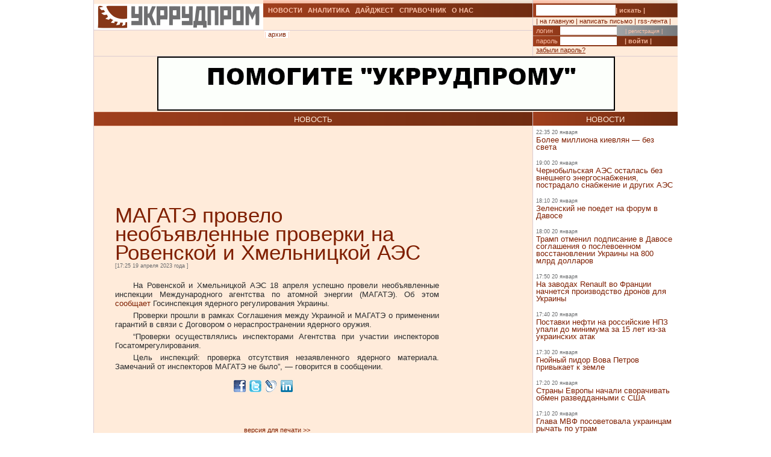

--- FILE ---
content_type: text/javascript; charset=UTF-8
request_url: https://test.ukrrudprom.ua/components/openx/www/delivery/ajs.php?zoneid=10&cb=71840300187&charset=UTF-8&loc=https%3A//ukrrudprom.ua/news/MAGATE_provelo_neobyavlennie_proverki_na_Rovenskoy_i_Hmelnitskoy_AES.html
body_size: 220
content:
var OX_ff63129c = '';
OX_ff63129c += "<"+"script async src=\"//pagead2.googlesyndication.com/pagead/js/adsbygoogle.js\"><"+"/script>\n";
OX_ff63129c += "<"+"!-- ?????????? - 468*60 -->\n";
OX_ff63129c += "<"+"ins class=\"adsbygoogle\"\n";
OX_ff63129c += "style=\"display:inline-block;width:468px;height:60px\"\n";
OX_ff63129c += "data-ad-client=\"ca-pub-3129371210207210\"\n";
OX_ff63129c += "data-ad-slot=\"2400394880\"><"+"/ins>\n";
OX_ff63129c += "<"+"script>\n";
OX_ff63129c += "(adsbygoogle = window.adsbygoogle || []).push({});\n";
OX_ff63129c += "<"+"/script><"+"div id=\'beacon_3ce3db5170\' style=\'position: absolute; left: 0px; top: 0px; visibility: hidden;\'><"+"img src=\'https://test.ukrrudprom.ua/components/openx/www/delivery/lg.php?bannerid=1034&amp;campaignid=39&amp;zoneid=10&amp;loc=https%3A%2F%2Fukrrudprom.ua%2Fnews%2FMAGATE_provelo_neobyavlennie_proverki_na_Rovenskoy_i_Hmelnitskoy_AES.html&amp;cb=3ce3db5170\' width=\'0\' height=\'0\' alt=\'\' style=\'width: 0px; height: 0px;\' /><"+"/div>\n";
document.write(OX_ff63129c);


--- FILE ---
content_type: text/javascript; charset=UTF-8
request_url: https://test.ukrrudprom.ua/components/openx/www/delivery/ajs.php?zoneid=17&cb=4567946218&charset=UTF-8&loc=https%3A//ukrrudprom.ua/news/MAGATE_provelo_neobyavlennie_proverki_na_Rovenskoy_i_Hmelnitskoy_AES.html
body_size: 104
content:
var OX_ac95a32c = '';
OX_ac95a32c += "<"+"div id=\'beacon_6b50145bba\' style=\'position: absolute; left: 0px; top: 0px; visibility: hidden;\'><"+"img src=\'https://test.ukrrudprom.ua/components/openx/www/delivery/lg.php?bannerid=0&amp;campaignid=0&amp;zoneid=17&amp;loc=https%3A%2F%2Fukrrudprom.ua%2Fnews%2FMAGATE_provelo_neobyavlennie_proverki_na_Rovenskoy_i_Hmelnitskoy_AES.html&amp;cb=6b50145bba\' width=\'0\' height=\'0\' alt=\'\' style=\'width: 0px; height: 0px;\' /><"+"/div>\n";
document.write(OX_ac95a32c);


--- FILE ---
content_type: text/javascript; charset=UTF-8
request_url: https://test.ukrrudprom.ua/components/openx/www/delivery/ajs.php?zoneid=13&cb=63909544150&charset=UTF-8&loc=https%3A//ukrrudprom.ua/news/MAGATE_provelo_neobyavlennie_proverki_na_Rovenskoy_i_Hmelnitskoy_AES.html
body_size: 223
content:
var OX_172fdf56 = '';
OX_172fdf56 += "<"+"script async src=\"//pagead2.googlesyndication.com/pagead/js/adsbygoogle.js\"><"+"/script>\n";
OX_172fdf56 += "<"+"!-- ?????????? - 120*600 -->\n";
OX_172fdf56 += "<"+"ins class=\"adsbygoogle\"\n";
OX_172fdf56 += "style=\"display:inline-block;width:120px;height:600px\"\n";
OX_172fdf56 += "data-ad-client=\"ca-pub-3129371210207210\"\n";
OX_172fdf56 += "data-ad-slot=\"6749869285\"><"+"/ins>\n";
OX_172fdf56 += "<"+"script>\n";
OX_172fdf56 += "(adsbygoogle = window.adsbygoogle || []).push({});\n";
OX_172fdf56 += "<"+"/script><"+"div id=\'beacon_c3ff08d053\' style=\'position: absolute; left: 0px; top: 0px; visibility: hidden;\'><"+"img src=\'https://test.ukrrudprom.ua/components/openx/www/delivery/lg.php?bannerid=1033&amp;campaignid=39&amp;zoneid=13&amp;loc=https%3A%2F%2Fukrrudprom.ua%2Fnews%2FMAGATE_provelo_neobyavlennie_proverki_na_Rovenskoy_i_Hmelnitskoy_AES.html&amp;cb=c3ff08d053\' width=\'0\' height=\'0\' alt=\'\' style=\'width: 0px; height: 0px;\' /><"+"/div>\n";
document.write(OX_172fdf56);


--- FILE ---
content_type: text/javascript; charset=UTF-8
request_url: https://test.ukrrudprom.ua/components/openx/www/delivery/ajs.php?zoneid=8&cb=92863520873&charset=UTF-8&loc=https%3A//ukrrudprom.ua/news/MAGATE_provelo_neobyavlennie_proverki_na_Rovenskoy_i_Hmelnitskoy_AES.html
body_size: 247
content:
var OX_0f29a836 = '';
OX_0f29a836 += "<"+"script async src=\"//pagead2.googlesyndication.com/pagead/js/adsbygoogle.js\"><"+"/script>\n";
OX_0f29a836 += "<"+"!-- ?????????? - 250*360 -->\n";
OX_0f29a836 += "<"+"ins class=\"adsbygoogle\"\n";
OX_0f29a836 += "style=\"display:inline-block;width:250px;height:360px\"\n";
OX_0f29a836 += "data-ad-client=\"ca-pub-3129371210207210\"\n";
OX_0f29a836 += "data-ad-slot=\"8307327689\"><"+"/ins>\n";
OX_0f29a836 += "<"+"script>\n";
OX_0f29a836 += "(adsbygoogle = window.adsbygoogle || []).push({});\n";
OX_0f29a836 += "<"+"/script><"+"div id=\'beacon_6f428ef48f\' style=\'position: absolute; left: 0px; top: 0px; visibility: hidden;\'><"+"img src=\'https://test.ukrrudprom.ua/components/openx/www/delivery/lg.php?bannerid=1035&amp;campaignid=40&amp;zoneid=8&amp;loc=https%3A%2F%2Fukrrudprom.ua%2Fnews%2FMAGATE_provelo_neobyavlennie_proverki_na_Rovenskoy_i_Hmelnitskoy_AES.html&amp;cb=6f428ef48f\' width=\'0\' height=\'0\' alt=\'\' style=\'width: 0px; height: 0px;\' /><"+"/div>\n";
document.write(OX_0f29a836);


--- FILE ---
content_type: text/javascript; charset=UTF-8
request_url: https://test.ukrrudprom.ua/components/openx/www/delivery/ajs.php?zoneid=12&cb=83478111251&charset=UTF-8&loc=https%3A//ukrrudprom.ua/news/MAGATE_provelo_neobyavlennie_proverki_na_Rovenskoy_i_Hmelnitskoy_AES.html
body_size: 223
content:
var OX_a539481a = '';
OX_a539481a += "<"+"script async src=\"//pagead2.googlesyndication.com/pagead/js/adsbygoogle.js\"><"+"/script>\n";
OX_a539481a += "<"+"!-- ?????????? - 120*600 -->\n";
OX_a539481a += "<"+"ins class=\"adsbygoogle\"\n";
OX_a539481a += "style=\"display:inline-block;width:120px;height:600px\"\n";
OX_a539481a += "data-ad-client=\"ca-pub-3129371210207210\"\n";
OX_a539481a += "data-ad-slot=\"6749869285\"><"+"/ins>\n";
OX_a539481a += "<"+"script>\n";
OX_a539481a += "(adsbygoogle = window.adsbygoogle || []).push({});\n";
OX_a539481a += "<"+"/script><"+"div id=\'beacon_2164d4e35c\' style=\'position: absolute; left: 0px; top: 0px; visibility: hidden;\'><"+"img src=\'https://test.ukrrudprom.ua/components/openx/www/delivery/lg.php?bannerid=1033&amp;campaignid=39&amp;zoneid=12&amp;loc=https%3A%2F%2Fukrrudprom.ua%2Fnews%2FMAGATE_provelo_neobyavlennie_proverki_na_Rovenskoy_i_Hmelnitskoy_AES.html&amp;cb=2164d4e35c\' width=\'0\' height=\'0\' alt=\'\' style=\'width: 0px; height: 0px;\' /><"+"/div>\n";
document.write(OX_a539481a);


--- FILE ---
content_type: text/javascript; charset=UTF-8
request_url: https://test.ukrrudprom.ua/components/openx/www/delivery/ajs.php?zoneid=11&cb=66921601618&charset=UTF-8&loc=https%3A//ukrrudprom.ua/news/MAGATE_provelo_neobyavlennie_proverki_na_Rovenskoy_i_Hmelnitskoy_AES.html
body_size: 300
content:
var OX_465b56c8 = '';
OX_465b56c8 += "<"+"script async src=\"//pagead2.googlesyndication.com/pagead/js/adsbygoogle.js\"><"+"/script>\n";
OX_465b56c8 += "<"+"!-- ?????????? - 468*60 -->\n";
OX_465b56c8 += "<"+"ins class=\"adsbygoogle\"\n";
OX_465b56c8 += "style=\"display:inline-block;width:468px;height:60px\"\n";
OX_465b56c8 += "data-ad-client=\"ca-pub-3129371210207210\"\n";
OX_465b56c8 += "data-ad-slot=\"2400394880\"><"+"/ins>\n";
OX_465b56c8 += "<"+"script>\n";
OX_465b56c8 += "(adsbygoogle = window.adsbygoogle || []).push({});\n";
OX_465b56c8 += "<"+"/script><"+"div id=\'beacon_4058eff242\' style=\'position: absolute; left: 0px; top: 0px; visibility: hidden;\'><"+"img src=\'https://test.ukrrudprom.ua/components/openx/www/delivery/lg.php?bannerid=1034&amp;campaignid=39&amp;zoneid=11&amp;loc=https%3A%2F%2Fukrrudprom.ua%2Fnews%2FMAGATE_provelo_neobyavlennie_proverki_na_Rovenskoy_i_Hmelnitskoy_AES.html&amp;cb=4058eff242\' width=\'0\' height=\'0\' alt=\'\' style=\'width: 0px; height: 0px;\' /><"+"/div>\n";
document.write(OX_465b56c8);


--- FILE ---
content_type: text/javascript; charset=UTF-8
request_url: https://test.ukrrudprom.ua/components/openx/www/delivery/ajs.php?zoneid=9&cb=10232624487&charset=UTF-8&loc=https%3A//ukrrudprom.ua/news/MAGATE_provelo_neobyavlennie_proverki_na_Rovenskoy_i_Hmelnitskoy_AES.html
body_size: 219
content:
var OX_19aea29f = '';
OX_19aea29f += "<"+"script async src=\"//pagead2.googlesyndication.com/pagead/js/adsbygoogle.js\"><"+"/script>\n";
OX_19aea29f += "<"+"!-- ?????????? - 468*60 -->\n";
OX_19aea29f += "<"+"ins class=\"adsbygoogle\"\n";
OX_19aea29f += "style=\"display:inline-block;width:468px;height:60px\"\n";
OX_19aea29f += "data-ad-client=\"ca-pub-3129371210207210\"\n";
OX_19aea29f += "data-ad-slot=\"2400394880\"><"+"/ins>\n";
OX_19aea29f += "<"+"script>\n";
OX_19aea29f += "(adsbygoogle = window.adsbygoogle || []).push({});\n";
OX_19aea29f += "<"+"/script><"+"div id=\'beacon_d034c84fd2\' style=\'position: absolute; left: 0px; top: 0px; visibility: hidden;\'><"+"img src=\'https://test.ukrrudprom.ua/components/openx/www/delivery/lg.php?bannerid=1034&amp;campaignid=39&amp;zoneid=9&amp;loc=https%3A%2F%2Fukrrudprom.ua%2Fnews%2FMAGATE_provelo_neobyavlennie_proverki_na_Rovenskoy_i_Hmelnitskoy_AES.html&amp;cb=d034c84fd2\' width=\'0\' height=\'0\' alt=\'\' style=\'width: 0px; height: 0px;\' /><"+"/div>\n";
document.write(OX_19aea29f);
